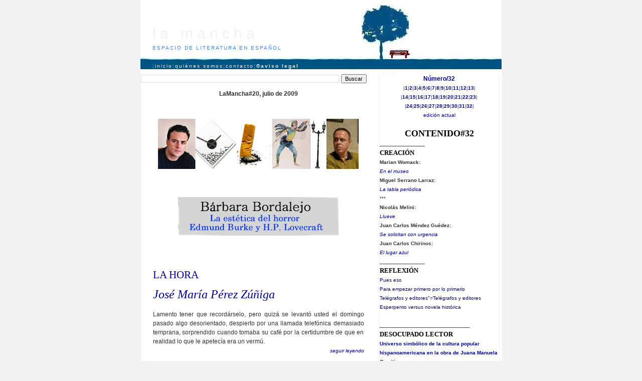

--- FILE ---
content_type: text/html; charset=UTF-8
request_url: https://delamanchaliteraria.blogspot.com/2009/07/la-hora-jose-maria-perez-zuniga-lamento.html
body_size: 14713
content:
<!DOCTYPE html>
<html xmlns='http://www.w3.org/1999/xhtml' xmlns:b='http://www.google.com/2005/gml/b' xmlns:data='http://www.google.com/2005/gml/data' xmlns:expr='http://www.google.com/2005/gml/expr'>
<head>
<link href='https://www.blogger.com/static/v1/widgets/2944754296-widget_css_bundle.css' rel='stylesheet' type='text/css'/>
<meta content='text/html; charset=UTF-8' http-equiv='Content-Type'/>
<meta content='blogger' name='generator'/>
<link href='https://delamanchaliteraria.blogspot.com/favicon.ico' rel='icon' type='image/x-icon'/>
<link href='http://delamanchaliteraria.blogspot.com/2009/07/la-hora-jose-maria-perez-zuniga-lamento.html' rel='canonical'/>
<link rel="alternate" type="application/atom+xml" title="la mancha - Atom" href="https://delamanchaliteraria.blogspot.com/feeds/posts/default" />
<link rel="alternate" type="application/rss+xml" title="la mancha - RSS" href="https://delamanchaliteraria.blogspot.com/feeds/posts/default?alt=rss" />
<link rel="service.post" type="application/atom+xml" title="la mancha - Atom" href="https://www.blogger.com/feeds/3024056867429916830/posts/default" />

<link rel="alternate" type="application/atom+xml" title="la mancha - Atom" href="https://delamanchaliteraria.blogspot.com/feeds/4095983252805073080/comments/default" />
<!--Can't find substitution for tag [blog.ieCssRetrofitLinks]-->
<link href='https://blogger.googleusercontent.com/img/b/R29vZ2xl/AVvXsEjTOiy17Qa6XQepn1-EM5wP7iRPy_7rqZw7quHMy9XJ20g8PR1tWVk9BQxdDb3H10C3PALhAOPqfDK5XP8LFVKZjc0QGUkaJYTojPO4THnDK4onkoYmvFOZGigqR45S2kM-OK05MA-29qk/s400/banda+para+portada.jpg' rel='image_src'/>
<meta content='http://delamanchaliteraria.blogspot.com/2009/07/la-hora-jose-maria-perez-zuniga-lamento.html' property='og:url'/>
<meta content='la mancha' property='og:title'/>
<meta content='LaMancha#20, julio de 2009 LA HORA  José María Pérez Zúñiga Lamento tener que recordárselo, pero quizá se levantó usted el domingo pasado al...' property='og:description'/>
<meta content='https://blogger.googleusercontent.com/img/b/R29vZ2xl/AVvXsEjTOiy17Qa6XQepn1-EM5wP7iRPy_7rqZw7quHMy9XJ20g8PR1tWVk9BQxdDb3H10C3PALhAOPqfDK5XP8LFVKZjc0QGUkaJYTojPO4THnDK4onkoYmvFOZGigqR45S2kM-OK05MA-29qk/w1200-h630-p-k-no-nu/banda+para+portada.jpg' property='og:image'/>
<title>la mancha</title>
<style id='page-skin-1' type='text/css'><!--
/*
/* **************************
Plantilla adaptada a Blogger por blogandweb
Diseño original por headsetoptions.
Encuentra esta y más plantillas en:
http://www.blogandweb.com
Recuerda que esta plantilla es gratuita y esta
bajo una licencia Creative Commons Atribution.
Puedes usarla para fines personales o comerciales
pero NO REMOVER LOS CREDITOS
Una bonita forma de agradecer es dando un link a blogandweb.
***************************** */
/* Definición de variables
====================
<Variable name="bgcolor" description="Color de fondo del blog"
type="color" default="#fff">
<Variable name="textocolor" description="Color general del texto"
type="color" default="#333333">
<Variable name="enlacecolor" description="Color de los enlaces (links)"
type="color" default="#000099">
<Variable name="colortituloblog" description="Color del título del blog"
type="color" default="#99CC00">
<Variable name="descripcioncolor" description="Color de la descripción del blog"
type="color" default="#ccc">
<Variable name="colortituloslateral" description="Color de los titulos en la barra lateral"
type="color" default="#999999">
<Variable name="colorenlaceencima" description="Color del link al pasar el mouse"
type="color" default="#9C0">
*/
#outer-wrapper {
}
#navbar-iframe {
height:0px;
visibility:hidden;
display:none
}
/*-- (Genrales) --*/
body {
margin: 0 auto;
background-color: #F2F2F2;
}
a:link { color: #000099; text-decoration: none }
a:visited { color: #1566A7; text-decoration: none }
a:hover { color: #8ec1e9; text-decoration: none }
a:active { color: #1566A7; text-decoration: none }
h1 {
font: 30px/22px Georgia, Verdana, arial, sans-serif;
margin: 0 0 0 24px;
padding-top: 56px;
letter-spacing: 8px;
color:#940f04;
}
h2 {
font-family:garamond,"Times New Roman",serif;
font-size:20px;
font-size-adjust:none;
font-style:normal;
font-variant:normal;
font-weight:normal;
letter-spacing:0px;
line-height:1;
padding-bottom:1px;
}
h3 {
display: block;
font: normal 9px/10px Georgia, "Times New Roman", serif;
color: #999;
letter-spacing: 3px;
margin: 8px 8px 4px 15px;
}
form {
margin-top: 20px;
}
input, textarea {
font: 11px 'Lucida Grande', Verdana, arial, sans-serif;
}
table, img { border: 0; }
* html blockquote{height: 1%;} /* ie hack */
* html li{height: 1%;} /* ie hack */
blockquote {
font: 15px/16px Georgia, "Times New Roman", serif;
display: block;
padding: 0 10px 6px 18px;
border-left: 6px solid #cccccc;
color: #4c4c4c;
margin: 0 18px 15px 36px;
}
/*-- (Cabecera) --*/
#header-wrapper {
display: block;
margin:0px auto 16px auto;
width: 720px;
height: 149px;
background-image:url(https://blogger.googleusercontent.com/img/b/R29vZ2xl/AVvXsEh7njjmVmqEjcTKQitlvoRlsBsxpRmfNnlQ_YNbCljSeI7pAdNfsWUXLWm9Rg0lKbo93qwsNSb3GOacSmcLGPIsrjqsxB31mdV_zFN9iJdMWnh0-NdjRrQW8cKXlsdD0Q13AYdmBwwVe9U/s1600/fondooriginal.jpg);
}
#header-wrapper h1 {
}
#header-wrapper p {
font: 10px/12px 'Lucida Grande', Verdana, arial, sans-serif;
color: #3D81EE;
letter-spacing: 2px;
margin: 0 0 0 24px;
width: 450px;
}
#header-wrapper a:link, #header-wrapper a:visited {
color: #f2f2f2;
}
#header-wrapper a:hover {
color: #999999;
letter-spacing: 0px;
width: 500px;
}
#content-wrapper {
margin:0 auto;
width: 720px;
background-color: #fff;
border-left: 1px solid #f2f2f2;
font: 12px/18px 'Lucida Grande', Verdana, arial, sans-serif;
margin-bottom:24px;
margin-top:-17px;
color: #333333;
}
#content-wrapper img {
padding: 5px;
border: 0px solid #ccc;
margin: 5px;
}
/*-- (Menú) --*/
/*-- (Principal) --*/
#main-wrapper {
float: left;
width: 450px;
}
#main-wrapper a {
}
#main-wrapper a:hover {
}
.post {
margin: 0 5px 15px 24px;
padding: 0;
}
.post ul {
margin: 0 28px 20px 30px;
}
.post ul li {
list-style: url(https://blogger.googleusercontent.com/img/b/R29vZ2xl/AVvXsEiP9Fh5Z5iW7H0qCi9J_t1BGXb2Qdjqjomoe-3YoN7vVvz7LgE16nkm_quTyxPTzrWOu8ihqS7P-GY2ykMzORPg2Wo50jnVCV_v4vmZp69GLIP23RQFkxJu_Wt0-g2Y-grnRnwXuthQmaUS/s1600/bullet.gif);
}
.post ol {
margin: 0 28px 20px 24px;
}
.post ol li {
list-style: none;
}
.post-title {
}
.post-body {
}
.date-header {
font: normal 9px/9px Georgia, "Times New Roman", serif;
color: #940f04;
letter-spacing: 4px;
margin:0pt 0 0 24px;
}
.post-footer {
border-top: 1px dotted #ccc;
margin: 18px 0px 8px 0px;
padding: 4px 0 0 0;
font-size: 9px;
line-height: 16px;
color: #999;
}
.post-author {
color: #666;
}
#blog-pager {
}
.blog-pager-older-link {
}
.blog-pager-newer-link {
}
/*-- (Lateral) --*/
#sidebar-wrapper {
width: 238px;
margin: 0 0 0 475px;
font: 10px/18px 'Lucida Grande', Verdana, arial, sans-serif;
border-left: 1px solid #f2f2f2;
border-right: 1px solid #f2f2f2;
}
#sidebar-wrapper img { border: 0; }
#sidebar-wrapper ul {
margin:0 0 8px 0;
padding-left:14px;
padding-right: 14px;
}
#sidebar-wrapper ul li {
list-style: none;
}
#sidebar-wrapper ul li a {
width: 100%;
}
#sidebar-wrapper h2 {
color:#940f04;
display:block;
font-family:Georgia,"Times New Roman",serif;
font-size:15px;
font-size-adjust:center;
font-stretch:normal;
font-style:normal;
font-variant:normal;
font-weight:bold;
letter-spacing:13px;
line-height:15px;
margin:0px 0px 0px 0px;
}
.widget-content {
}
#Feed1, #Feed2, #NewsBar1, #NewsBar2, #HTML1 , #HTML2, #HTML3, #Text1, #Text2, #LinkList1, #LinkList2, #TextList1, #TextList2, #BlogArchive1, #BlogArchive2, #Label1, #Label2, #Label3 {
background-color: #fff;
margin:0 0 18px 0;
}
/*-- (Pie de página) --*/
#footer-wrapper {
background-color:#FFFFFF;
margin:900px 0pt 18px;
}
#footer-wrapper .links {
margin:0pt 14px 8px;
}

--></style>
<link href="//plantillasblogyweb.googlepages.com/blogy-arbol.css" rel="stylesheet" type="text/css">
<link href='https://www.blogger.com/dyn-css/authorization.css?targetBlogID=3024056867429916830&amp;zx=c0b22d4f-c481-464f-b630-477abce5830a' media='none' onload='if(media!=&#39;all&#39;)media=&#39;all&#39;' rel='stylesheet'/><noscript><link href='https://www.blogger.com/dyn-css/authorization.css?targetBlogID=3024056867429916830&amp;zx=c0b22d4f-c481-464f-b630-477abce5830a' rel='stylesheet'/></noscript>
<meta name='google-adsense-platform-account' content='ca-host-pub-1556223355139109'/>
<meta name='google-adsense-platform-domain' content='blogspot.com'/>

</head>
<body oncontextmenu='return true;' onmousedown='return true;' onselectstart='return true;'>
<div class='navbar section' id='navbar'><div class='widget Navbar' data-version='1' id='Navbar1'><script type="text/javascript">
    function setAttributeOnload(object, attribute, val) {
      if(window.addEventListener) {
        window.addEventListener('load',
          function(){ object[attribute] = val; }, false);
      } else {
        window.attachEvent('onload', function(){ object[attribute] = val; });
      }
    }
  </script>
<div id="navbar-iframe-container"></div>
<script type="text/javascript" src="https://apis.google.com/js/platform.js"></script>
<script type="text/javascript">
      gapi.load("gapi.iframes:gapi.iframes.style.bubble", function() {
        if (gapi.iframes && gapi.iframes.getContext) {
          gapi.iframes.getContext().openChild({
              url: 'https://www.blogger.com/navbar/3024056867429916830?po\x3d4095983252805073080\x26origin\x3dhttps://delamanchaliteraria.blogspot.com',
              where: document.getElementById("navbar-iframe-container"),
              id: "navbar-iframe"
          });
        }
      });
    </script><script type="text/javascript">
(function() {
var script = document.createElement('script');
script.type = 'text/javascript';
script.src = '//pagead2.googlesyndication.com/pagead/js/google_top_exp.js';
var head = document.getElementsByTagName('head')[0];
if (head) {
head.appendChild(script);
}})();
</script>
</div></div>
<div id='outer-wrapper'><div id='wrap2'>
<!-- links para navegadores de texto -->
<span id='skiplinks' style='display:none;'>
<a href='#main'>ir a portada </a> |
      <a href='#sidebar'>Ir a lateral</a>
</span>
<!-- (Cabecera) -->
<div id='header-wrapper'>
<div class='header section' id='header'><div class='widget Header' data-version='1' id='Header1'>
<div id='header-inner'>
<div class='titlewrapper'>
<h1 class='title'>
<a href='https://delamanchaliteraria.blogspot.com/'>la mancha</a>
</h1>
</div>
<div class='descriptionwrapper'>
<p class='description'><span><br>ESPACIO DE LITERATURA EN ESPAÑOL<br><br><br>|<a href="http://delamanchaliteraria.blogspot.com/">inicio</a>|<a href="http://delamanchaliteraria.blogspot.com/2007/09/ernesto-prez-ziga-juan-carlos-chirinos.html">quiénes somos</a>|<a href="mailto:lamancha23082007@yahoo.es">contacto</a>|<a href="http://delamanchaliteraria.blogspot.com/2007/12/cuando-el-cuento-te-persigue-donde-vas.html"><b>&#169;aviso legal</b></a></span></p>
</div>
</div>
</div></div>
</div>
<!-- (Contenedor) -->
<div id='content-wrapper'>
<!-- (Principal) -->
<div id='main-wrapper'>
<div class='main section' id='main'><div class='widget BlogSearch' data-version='1' id='BlogSearch1'>
<div class='widget-content'>
<div id='BlogSearch1_form'>
<form action='https://delamanchaliteraria.blogspot.com/search' class='gsc-search-box' target='_top'>
<table cellpadding='0' cellspacing='0' class='gsc-search-box'>
<tbody>
<tr>
<td class='gsc-input'>
<input autocomplete='off' class='gsc-input' name='q' size='10' title='search' type='text' value=''/>
</td>
<td class='gsc-search-button'>
<input class='gsc-search-button' title='search' type='submit' value='Buscar'/>
</td>
</tr>
</tbody>
</table>
</form>
</div>
</div>
<div class='clear'></div>
</div><div class='widget Blog' data-version='1' id='Blog1'>
<div class='blog-posts'>
<!--Can't find substitution for tag [adStart]-->
<div class='post uncustomized-post-template'>
<a name='4095983252805073080'></a>
<div class='post-header-line-1'></div>
<div class='post-body'>
<p><span style="font-family:verdana;font-size:95%;"><span style="color:#000099;"><div align="center"><strong>LaMancha#20, julio de 2009</strong></div></span></span><br /><br /><img alt="" border="0" id="BLOGGER_PHOTO_ID_5354598097189934482" src="https://blogger.googleusercontent.com/img/b/R29vZ2xl/AVvXsEjTOiy17Qa6XQepn1-EM5wP7iRPy_7rqZw7quHMy9XJ20g8PR1tWVk9BQxdDb3H10C3PALhAOPqfDK5XP8LFVKZjc0QGUkaJYTojPO4THnDK4onkoYmvFOZGigqR45S2kM-OK05MA-29qk/s400/banda+para+portada.jpg" style="display:block; margin:0px auto 10px; text-align:center;cursor:pointer; cursor:none;width: 400px; height: 100px;" /><br /><br /><a href="http://delamanchaliteraria.blogspot.com/2009/07/la-estetica-del-horror-edmund-burke-el.html"><img alt="" border="0" id="BLOGGER_PHOTO_ID_5358595502439447842" src="https://blogger.googleusercontent.com/img/b/R29vZ2xl/AVvXsEj8sDCOv1U02aazk4V8Q5HGNujwZ7nyezq_7TZufbRnrFNCFoGRxMbkhO7PIsChTP8u_RGMvnRsbC6KVds5DhsTu2wc8WbROklqM-S_z5ZOul-wbqaBeznAmGn1wAFaivXk1HB6X7GY_xY/s320/banda+para+articulo+critico+de+barbara.jpg" style="display:block; margin:0px auto 10px; text-align:center;cursor:pointer; cursor:hand;width: 320px; height: 77px;" /></a><br /><br /><div align="left"><br><span style="font-family:garamond;font-size:175%;"><span style="color:#000099;"><a href="http://delamanchaliteraria.blogspot.com/2009/07/la-hora.html?zx=145a84ff6977d4d7">LA HORA</a> </span></div></span><br /><div align="justify"><span style="font-family:garamond;"><span style="color:#990000;"><span style="font-size:200%;"><em><span style="font-family:garamond;color:#990000;"><a href="http://delamanchaliteraria.blogspot.com/2009/07/doctor-en-derecho-por-la-universidad-de.html">José María Pérez Zúñiga</a></span></em><br /></span></span></span><br />Lamento tener que recordárselo, pero quizá se levantó usted el domingo pasado algo desorientado, despierto por una llamada telefónica demasiado temprana, sorprendido cuando tomaba su café por la certidumbre de que en realidad lo que le apetecía era un vermú.<br /></div><div align="right"><a href="http://delamanchaliteraria.blogspot.com/2009/07/la-hora.html?zx=145a84ff6977d4d7"><em><span style="font-size:85%;">seguir leyendo</span></em></a> </div><div align="justify"><br /><br /><br /><span style="font-family:garamond;font-size:180%;"><span style="color:#000099;"><a href="http://delamanchaliteraria.blogspot.com/2009/07/textos-breves.html">TEXTOS BREVES</a></span><br /></span><br /><span style="font-family:garamond;"><span style="color:#ff9900;"><em><span style="font-family:garamond;font-size:200%;color:#990000;"><a href="http://delamanchaliteraria.blogspot.com/2009/07/ezequiel-perez-plascencia-santa-cruz-de.html">Ezequiel Pérez Plasencia</a></span></em><br /></span></span><br /><em>Profilaxis</em><br />Incansable en nadar contracorriente, una y otra vez se esforzaba en recuperar el sentido y significado primigenio de viejas palabras que habían sido prostituidas: libertad, justicia, amor, dignidad, arte, placer. Ya se sabe que la estirpe de los gladiadores no se ha extinguido<br /></div><div align="right"><em></em><a href="http://delamanchaliteraria.blogspot.com/2009/07/textos-breves.html"><em><span style="font-size:85%;">seguir leyendo</span></em> </a></div><br /><br /><br /><span style="font-family:garamond;font-size:180%;"><span style="color:#000099;"><a href="http://delamanchaliteraria.blogspot.com/2009/07/imita-los-grandes-le-dijeron.html">IMITA A LOS GRANDES, LE DIJERON</a></span><br /></span><br /><span style="font-family:garamond;"><span style="color:#ff9900;"><em><span style="font-family:garamond;font-size:200%;color:#990000;">Juan Carlos Chirinos</span></em><br /></span></span><br /><div align="justify">Fuma para poder escribir unas memorias como Zeno, dentro de muchos años, cuando sea mayor y más deprimente</div><br /><p></p><div align="right"><a href="http://delamanchaliteraria.blogspot.com/2009/07/imita-los-grandes-le-dijeron.html"><em><span style="font-size:85%;">seguir leyendo</span></em> </a></div><br /><br /><br /><span style="font-family:garamond;font-size:180%;"><span style="color:#000099;"><a href="http://delamanchaliteraria.blogspot.com/2009/07/las-razones-del-traidor.html">LAS RAZONES DEL TRAIDOR</a></span><br /></span><br /><span style="font-family:garamond;"><span style="color:#ff9900;"><em><span style="font-family:garamond;font-size:200%;color:#990000;">Ernesto Pérez Zúñiga</span></em><br /></span></span><br /><div align="justify">Claro que le conozco y prometo contarles todo desde el principio. Ésa es la manera que a ustedes les gusta. Con detalles. No sé si se han fijado en los amaneceres de aquí. Fijarse en las cosas es compatible hasta con un trabajo como el suyo. Es un espectáculo que dura menos de media hora.</div><br /><p></p><div align="right"><a href="http://delamanchaliteraria.blogspot.com/2009/07/las-razones-del-traidor.html"><em><span style="font-size:85%;">seguir leyendo</span></em> </a></div><br /><br /><br /><span style="font-family:garamond;font-size:180%;"><span style="color:#000099;"><a href="http://delamanchaliteraria.blogspot.com/2009/07/wui-wui.html">WUI WUI</a></span></span><br /><span style="font-family:garamond;"><span style="color:#ff9900;"><em><br /><span style="font-family:garamond;font-size:200%;color:#990000;">Juan Carlos Méndez Guédez</span></em><br /></span></span><br /><div align="justify">El pájaro wui wui es inmortal. También es un ave olvidadiza, pero no se conoce ningún caso en que alguno de ellos haya sufrido enfermedad, vejez, deterioro.<br /></div><br /><p></p><div align="right"><a href="http://delamanchaliteraria.blogspot.com/2009/07/wui-wui.html"><em><span style="font-size:85%;">seguir leyendo</span></em> </a></div><br /><br /><span style="font-family:garamond;font-size:180%;"><span style="color:#000099;"><a href="http://delamanchaliteraria.blogspot.com/2009/07/la-niebla-iluminada-que-envuelve-una.html">LA NIEBLA ILUMINADA QUE ENVUELVE UNA FAROLA</a></span><br /></span><br /><span style="font-family:garamond;"><span style="color:#ff9900;"><em><span style="font-family:garamond;font-size:200%;color:#990000;">Nicolás Melini</span></em><br /></span></span><br /><div align="justify">Cuando acaricio tu espalda me detengo en ellos. Pienso que una espalda sin granitos es una espalda sin atributos. Sosa. Juego a bordearlos con la yema de dos dedos hasta agobiarlos de tan sobajados, y, asediados por fin, se me derraman, saltan o incrustan entre las uñas, al tiempo que el pellizco te obliga a emitir un grito de inconformidad y desaprobación. <br />Luego duermes, yo leo, o viceversa.</div><br /><p></p><div align="right"><a href="http://delamanchaliteraria.blogspot.com/2009/07/la-niebla-iluminada-que-envuelve-una.html"><em><span style="font-size:85%;">seguir leyendo</span></em> </a></div><br /><br /><br /><strong>_______________</strong><br/><br /><br /><a href="http://delamanchaliteraria.blogspot.com/2009/07/cuentonario6-sobar-con-los-punos.html">Cuentonario/6,</a> por Juan Carlos Chirinos<br /><br /><a href="http://delamanchaliteraria.blogspot.com/2009/07/casa-en-onetti.html">Casa en Onetti,</a> por Ernesto Pérez Zúñiga<br /><br /><a href="http://delamanchaliteraria.blogspot.com/2009/07/estoy-aqui.html">&#161;Estoy aquí!,</a> por Nicolás Melini</p>
<div style='clear: both;'></div>
</div>
<div class='post-footer'>
<div><script type='text/javascript'> var addthis_language = "es"; </script><script type='text/javascript'>var addthis_pub="bandini2009";</script><script type='text/javascript'>var addthis_hover_delay = 50;</script><a id='https://delamanchaliteraria.blogspot.com/2009/07/la-hora-jose-maria-perez-zuniga-lamento.html' name='' onclick='return addthis_sendto()' onmouseout='addthis_close()' onmouseover='return addthis_open(this, "", this.id, this.name);'><img alt="compartir" height="16" src="https://lh3.googleusercontent.com/blogger_img_proxy/AEn0k_snN3o-VRDaal8ebNcc57hzhvj_VerySqsKGAbtBAblswH1Pe5dlQjQOdEVZjOMhEH5EjWd2rXbMkb1AHYKPGw2vZDGbbOHzYRjCxHgZGDbd0lwlg=s0-d" style="border:0" width="125"></a><script src="//s7.addthis.com/js/200/addthis_widget.js" type="text/javascript"></script></div>
<script charset="utf-8" src="//feeds.feedburner.com/~s/feedburner/GUcG?i=https://delamanchaliteraria.blogspot.com/2009/07/la-hora-jose-maria-perez-zuniga-lamento.html" type="text/javascript"></script>
<p class='post-footer-line post-footer-line-1'>
<span class='post-author'>
</span>
<span class='post-timestamp'>
</span>
<span class='post-comment-link'>
</span>
<span class='post-backlinks post-comment-link'>
</span>
<span class='post-icons'>
<span class='item-action'>
<a href='https://www.blogger.com/email-post/3024056867429916830/4095983252805073080' title='Enviar entrada por correo electrónico'>
<span class='email-post-icon'>&#160;</span>
</a>
</span>
</span>
</p>
<p class='post-footer-line post-footer-line-2'>
<span class='post-labels'>
</span>
</p>
<p class='post-footer-line post-footer-line-3'></p>
</div>
</div>
<div class='comments' id='comments'>
<a name='comments'></a>
</div>
<!--Can't find substitution for tag [adEnd]-->
</div>
<div class='post-feeds'>
</div>
</div></div>
<!-- (Pie de página) -->
<div id='footer-wrapper'>
<DIV style='text-align: center; padding: 4px'></DIV>diseñó<a href='http://delamanchaliteraria.blogspot.com/'>lamancha</a>sobre<a href='http://www.headsetoptions.org/'>headsetoptions</a>en<a href='http://blogandweb.com/'>blogweb</a></div>
</div>
<!-- (Lateral) -->
<div id='sidebar-wrapper'>
<div class='sidebar section' id='sidebar'><div class='widget HTML' data-version='1' id='HTML2'>
<div class='widget-content'>
<div align="center"><a href="http://delamanchaliteraria.blogspot.com/"><strong><span style="font-size:120%;">Número/32</span></strong></a><br />
|<strong><a href="http://delamanchaliteraria01.blogspot.com/">1</a></strong>|<a href="http://delamanchaliteraria02.blogspot.com/"><strong>2</strong></a>|<a href="http://delamanchaliteraria03.blogspot.com/"><strong>3</strong></a>|<a href="http://delamanchaliteraria04.blogspot.com/"><strong>4</strong></a>|<a href="http://delamanchaliteraria05.blogspot.com/"><strong>5</strong></a>|<strong><a href="http://delamanchaliteraria06.blogspot.com/">6</a></strong>|<strong><a href="http://delamanchaliteraria07.blogspot.com/">7</a></strong>|<a href="http://delamanchaliteraria08.blogspot.com/"><strong>8</strong></a>|<a href="http://delamanchaliteraria09.blogspot.com/"><strong>9</strong></a>|<a href="http://delamanchaliteraria010.blogspot.com/"><strong>10</strong></a>|<a href="http://delamanchaliteraria011.blogspot.com/"><strong>11</strong></a>|<a href="http://delamanchaliteraria012.blogspot.com/"><strong>12</strong></a>|<a href="http://delamanchaliteraria013.blogspot.com/"><strong>13</strong></a>|<br />|<a href="http://delamanchaliteraria014.blogspot.com/"><strong>14</strong></a>|<a href="http://delamanchaliteraria015.blogspot.com/"><strong>15</strong></a>|<a href="http://delamanchaliteraria016.blogspot.com/"><strong>16</strong></a>|<strong><a href="http://delamanchaliteraria.blogspot.com/2009/03/twaineando-eduardo-halfon-llegue-durham.html">17</a></strong>|<strong><a href="http://delamanchaliteraria.blogspot.com/2009/05/julia-en-saint-nazaire-maria-fasce.html">18</a></strong>|<strong><a href="http://delamanchaliteraria.blogspot.com/2009/05/carnehasta-ayernavidad-jose-luis-torres.html">19</a></strong>|<strong><a href="http://delamanchaliteraria.blogspot.com/2009/07/la-hora-jose-maria-perez-zuniga-lamento.html">20</a></strong>|<strong><a href="http://delamanchaliteraria.blogspot.com/2009/08/la-viuda-y-el-forense-giovanna-rivero.html">21</a></strong>|<strong><a href="http://delamanchaliteraria.blogspot.com/2009/08/el-hombre-de-las-flores-rubi-guerra-la.html">22</a></strong>|<strong><a href="http://delamanchaliteraria.blogspot.com/2009/09/la-biblia-blanca-david-hernandez-de-la.html">23</a></strong>|<br />|<strong><a href="http://delamanchaliteraria.blogspot.com/2009/11/el-espiritu-del-norte-juan-carlos.html">24</a></strong>|<strong><a href="http://delamanchaliteraria.blogspot.com/2009/11/lineas-verdes-jramallo-ya-sabia-que-era.html">25</a></strong>|<strong><a href="http://delamanchaliteraria.blogspot.com/2009/12/el-albanil-cosmico-carlos-salem-no-me.html">26</a></strong>|<strong><a href="http://delamanchaliteraria.blogspot.com/2010/02/el-combate-ednodio-quintero-el-sol-se.html">27</a></strong>|<strong><a href="http://delamanchaliteraria.blogspot.com/2010/02/la-despejada-transparencia-ignacio-del.html">28</a></strong>|<strong><a href="http://delamanchaliteraria.blogspot.com/2010/03/la-chica-del-uhf-patricia-esteban-erles.html">29</a></strong>|<strong><a href="http://delamanchaliteraria.blogspot.com/2010/05/nemequittepas-cristina-peri-rossi-no.html">30</a></strong>|<strong><a href="http://delamanchaliteraria.blogspot.com/2010/07/ciclista-jon-bilbao-pendiente-arriba.html">31</a></strong>|<strong><a href="http://delamanchaliteraria.blogspot.com/2010/09/en-el-museo-marian-womack-no-conocia_15.html">32</a></strong>|<br /><a href="http://delamanchaliteraria.blogspot.com/">edición actual</a><br /></div>
<br /><span style="font-family:garamond;font-size:180%;color:#000000;"><strong><div align="center">CONTENIDO#32</div></strong></span>
_______________<br />
<span style="font-family:garamond;font-size:125%;color:#000000;"><strong>CREACIÓN</strong></span><br />
<strong>Marian Womack:<div align="center"></div></strong><a href="http://delamanchaliteraria.blogspot.com/2010/09/en-el-museo.html" rel="nofollow"><em>En el museo</em></a><br />
<strong>Miguel Serrano Larraz:</strong><br /><a href="http://delamanchaliteraria.blogspot.com/2010/09/la-tabla-periodica.html" rel="nofollow"><em>La tabla periódica</em><br /></a>***<br /><strong>Nicolás Melini:</strong><br /><a href="http://delamanchaliteraria.blogspot.com/2010/09/llueve.html" rel="nofollow"><em>Llueve</em><br /></a><strong>Juan Carlos Méndez Guédez:</strong><br /><a href="http://delamanchaliteraria.blogspot.com/2010/09/se-solicitan-con-urgencia.html" rel="nofollow"><em>Se solicitan con urgencia</em></a><br />
<strong>Juan Carlos Chirinos:</strong><br /><a href="http://delamanchaliteraria.blogspot.com/2010/09/el-lugar-azul.html" rel="nofollow"><em>El lugar azul</em></a><br />
_______________<br />
<span style="font-family:garamond;font-size:125%;color:#000000;"><strong>REFLEXIÓN</strong></span><br />
<a href="http://delamanchaliteraria.blogspot.com/2010/09/pues-eso.html">Pues eso</a><br />
<a href="http://delamanchaliteraria.blogspot.com/2010/09/para-empezar-primero-por-lo-primario.html">Para empezar primero por lo primario</a><br />
<a href="http://delamanchaliteraria.blogspot.com/2010/09/telegrafos-y-editores.html">Telégrafos y editores">Telégrafos y editores</a><br />
<a href="http://delamanchaliteraria.blogspot.com/2010/09/esperpento-versus-novela-historica.html" 21720b1b817bfd03>Esperpento versus novela histórica</a><br />
<br />______________________________<br />
<span style="font-family:garamond;font-size:125%;color:#000000;"><strong>DESOCUPADO LECTOR</strong></span><br /><a href="http://delamanchaliteraria.blogspot.com/2010/09/universo-simbolico-de-la-cultura.html"><strong>Universo simbólico de la cultura popular hispanoamericana en la obra de Juana Manuela Gorriti,</strong></a><br />por <a href="http://delamanchaliteraria.blogspot.com/2010/09/lola-lopez-martin-berja-espana-1975-es.html" rel="nofollow"><strong>Lola López Martín</strong></a><br /><a href="http://delamanchaliteraria.blogspot.com/2010/03/la-experiencia-del-tiempo-en-himnos.html"><strong>La experiencia del tiempo en <em>Himnos tardíos,</em></strong></a><br />por <a href="http://delamanchaliteraria.blogspot.com/2010/03/idoli-castro-saint-etienne-francia-1975.html" rel="nofollow"><strong>Idoli Castro</strong></a><br /><strong><a href="http://delamanchaliteraria.blogspot.com/2010/02/incorporar-las-esteticas-desgastadas-en.html">Un acercamiento a las novelas de Manuel Puig</a>,</strong><br />por <a href="http://delamanchaliteraria.blogspot.com/2010/02/carmen-victoria-vivas-lacour-caracas.html" rel="nofollow"><strong>Carmen Victoria Vivas Lacour</strong></a><br /><a href="http://delamanchaliteraria.blogspot.com/search/label/desocupado%20lector" rel="nofollow"><span style="color:#990000;"><strong>artículos anteriores</strong></span></a><br />
_______________<br />
<span style="font-family:garamond;font-size:125%;color:#cc0000;"><strong>&#161;NOVEDAD!</strong></span><br />
<a href="http://www.krkediciones.com/fichaLibro.php?l=748"><img style="WIDTH: 110px; HEIGHT: 161px" width="110" src="https://lh3.googleusercontent.com/blogger_img_proxy/AEn0k_vbOGTYXrLKTTzF2_vh-dPF_vLd2u4Fckc-RX4nC9JnwwAkE1cYSdJphIyXklKSO0MDatOrclQ7FnsbgRdqfVnx6Ci-hMpLIHqF8U8eea9QgLvUNdGlgocrDD335oAM=s0-d" height="161"></a><br /><a href="http://www.krkediciones.com/fichaLibro.php?l=748" rel="nofollow"><em>Pulsión del amigo</em></a>, de <a href="http://www.krkediciones.com/autores.php?a=625" rel="nofollow">Nicolás Melini</a><br />
_______________<br />
<span style="font-family:garamond;font-size:125%;color:#000000;"><strong>SOBRE LIBROS</strong></span><br /><a href="http://delamanchaliteraria.blogspot.com/2010/09/no-es-un-libro-para-el-verano.html"><img style="WIDTH: 110px; HEIGHT: 161px" width="110" src="https://blogger.googleusercontent.com/img/b/R29vZ2xl/AVvXsEhNp3I7X7v21W5dOgdGwwsMNjeRx2ZAhzDDLoL6lYNCCZtgoIazT-ReqeleugtzoaenBmxxQLET6sf1xwNNBGyEX0c4dlLjZuMd3EVeDP5coO5_dHzqIIyYLBs2ZWIZCCEqOZi6PLRYK58/s200/ellroy.jpg" height="161" /></a><br />
<a href="http://delamanchaliteraria.blogspot.com/2010/09/no-es-un-libro-para-el-verano.html" rel="nofollow"><em>No es un libro para el verano</em></a><br />
<a href="http://delamanchaliteraria.blogspot.com/2010/09/ekuoreo-el-mito-recobrado.html"><img style="WIDTH: 110px; HEIGHT: 161px" width="110" src="https://blogger.googleusercontent.com/img/b/R29vZ2xl/AVvXsEgpoCqEGZYUgq4yrNzTPD2BV7C_cfm1zr9HwXrvfLLgEfpXYCge8g9sueB4Ld3Eo1O-TsA-nIQj19f1wir7o9drEGZp6hv2OO6PjqRa9gp1M2dbVxb7DihT211Q0MRyCuCRUhm-0Xs747Q/s200/ekureo.jpg" height="161" /></a><br />
<a href="http://delamanchaliteraria.blogspot.com/2010/09/ekuoreo-el-mito-recobrado.html" rel="nofollow"><em>Ekuóreo: El mito recobrado</em></a><br /><a href="http://delamanchaliteraria.blogspot.com/2010/02/otra-vez-nothomb.html"><img style="WIDTH: 110px; HEIGHT: 161px" width="110" src="https://lh3.googleusercontent.com/blogger_img_proxy/AEn0k_tyiisJP-tAj_P8YHotkA_-PZxZ7HFG3I8x8YVkItVJ2HClXsSIKv7dywuB1navEVf8RCxTlZDbhYAYmDbHyaglz31iwtmQZPq19ALEg7oEFhLb=s0-d" height="161"></a><br />
<a href="http://delamanchaliteraria.blogspot.com/2010/02/otra-vez-nothomb.html" rel="nofollow"><em>Otra vez no,thomb</em></a><br /><a href="http://delamanchaliteraria.blogspot.com/2010/02/llebo-degar-al-mulli-de-ranchigan.html"><img style="WIDTH: 110px; HEIGHT: 161px" width="110" src="https://lh3.googleusercontent.com/blogger_img_proxy/AEn0k_tGQvW80cJUyQPIza-8FNOcz5rnTNimRCiygBSya_3eusQzo_8Go6GyuVAymNEYDJJ4hh1oTepEBSikBwYeX09bHe1rhRhr0KljP_Eu2PWdizC37F3vv3gAhSRwfcN4hX2LFo0dP3M=s0-d" height="161"></a><br />
<a href="http://delamanchaliteraria.blogspot.com/2010/02/llebo-degar-al-mulli-de-ranchigan.html" rel="nofollow"><em>Llebo degar al mulli de Ránchigan</em></a><br />
<a href="http://delamanchaliteraria.blogspot.com/search/label/rese%C3%B1as" rel="nofollow"><span style="color:#990000;"><strong>reseñas anteriores</strong></span></a><br />
______________________________<br /><br />

<span style="font-family:garamond;font-size:150%;color:#000000;"><strong>ENLACES</strong></span><br />
<strong>Escritores</strong><br /><a href="http://www.andresneuman.com/">Andrés Neuman</a><br /><a href="http://www.aneliorodriguezconcepcion.com/">Anelio Rodríguez Concepción</a><br />
<a href="http://antoncastro.blogia.com/">Antón Castro</a><br /><a href="http://canaldepoesiadeat.blogspot.com/">Antonio Tello</a><br /><a href="http://blancariestra.blogspot.es">Blanca Riestra</a><br /><a href="http://www.eldigoras.com/eda/v01/cvitale.htm">Carlos Vitale</a><br /><a href="http://www.cristinaperirossi.es">Cristina Peri Rossi</a><br /><a href="http://davidhdelafuente.blogspot.com/">David Hernández de la Fuente</a><br /><a href="http://domenicochiappe.com/">Doménico Chiappe</a><br />
<a href="http://www.sololiteratura.com/edm/edmprincipal.htm">Edmundo Paz Soldán</a><br /><a href="http://etiquetanegra.com.pe/blog/elocuencias/">Eduardo Halfon</a><br /><a href="http://www.fronterad.es/?q=blog/28"><em>El dueño pálido de la tabaquería</em>, bitácora de Ernesto Pérez Zúñiga</a><br /><a href="http://elsalopez.wordpress.com/">Elsa López</a><br /><a href="http://www.enriquevilamatas.com/">Enrique Vila-Matas</a><br /><a href="http://www.clubcultura.com/clubliteratura/clubescritores/espidoweb/">Espido Freire</a><br /><a href="http://www.fedosysantaella.blogspot.com/">Fedosy Santaella</a><br /><a href="http://es.wikipedia.org/wiki/F%C3%A9lix_Romeo/">Félix Romeo</a><br />
<a href="http://www.fernandoiwasaki.com/">Fernando Iwasaki</a><br /><a href="http://nalocos.blogspot.com/">Fernando Valls</a><br /><a href="http://es.wikipedia.org/wiki/Hip%C3%B3lito_G._Navarro">Hipólito G. Navarro<br /></a><a href="http://www.ignaciodelvalle.es/">Ignacio del Valle</a><br />
<a href="http://israelcenteno.blogspot.com/">Israel Centeno</a><br /><a href="http://jonbilbao.wordpress.com/">Jon Bilbao</a><br /><a href="http://www.jorgeeduardobenavides.com/">Jorge Eduardo Benavides<br /></a>
<a href="http://www.josemariaperezzuñiga.es">José María Pérez Zúñiga<br /></a><a href="http://www.clubcultura.com/clubliteratura/clubescritores/marse/">Juan Marsé</a><br /><a href="http://carmenpombero.blogspot.com/">Laudine, su blog</a><br /><a href="http://milorillas.blogspot.com/">Lena Yau<br /></a><a href="http://www.elconceptodeficcion.blogspot.com/">Marcelo Luján</a><br /><a href="http://mercedescebrian.wordpress.com/">Mercedes Cebrián</a><br /><a href="http://www.pablomartincarbajal.com/index.php">Pablo Martín Carbajal</a><br /><a href="http://senderosretorcidos.blogspot.com/">Pedro Crenes</a><br /><a href="http://www.pilaradon.com/">Pilar Adón</a><br /><a href="http://www.rzayas.com/">Rafael Muñoz Zayas</a><br /><a href="http://robertoecheto.blogspot.com">Roberto Echeto</a><br /><a href="http://www.sabasmartin.es/">Sabas Martín</a><br /><a href="http://vascoszinetar.blogspot.com/">Vasco Szinetar</a><br /><a href="http://www.vicenteluismora.com/">Vicente Luis Mora</a><br />
<br /><strong>Webs literarias</strong><br />
<a href="http://www.arteduna.com/" rel="nofollow">Arteduna,<br />escuela de creación literaria</a><br /><a href="http://www.conoceralautor.com/0/0_1.asp" rel="nofollow">Conocer al autor</a><br /><a href="http://www.elboomeran.com/">El Boomeran(g)<br /></a>
<a href="http://www.elmeollo.net/">El Meollo<br /></a>
<a href="http://www.hermanoschang.blogspot.com/">Hermanos Chang<br /></a><a href="http://hispanicnewyorkproject.blogspot.com/">Hispanic New York Project<br /></a><a href="http://www.ficcionbreve.org">Ficción Breve</a><br /><a href="http://www.comunidadinconfesable.com">La comunidad inconfesable</a><br /><a href="http://www.letrascanarias.org/">Letras Canarias</a><br />
<a href="http://relectura.org">Relectura</a><br /><a href="http://trazos.blogspot.es/">Trazos</a><br /><a href="http://wordswithoutborders.org/">Words without borders</a><br /><br /><strong>Editoriales</strong><br />
<a href="http://www.alfaguara.santillana.es/index.php">Alfaguara<br /></a>
<a href="http://www.algaida.es">Algaida<br /></a><a href="http://www.alianzaeditorial.es">Alianza<br /></a>
<a href="http://www.anagrama-ed.es/">Anagrama<br /></a>
<a href="http://www.bailedelsol.org/">Baile del Sol<br /></a><a href="http://www.bartlebyeditores.es">Bartleby Editores<br /></a><a href="http://www.bibliotecayacucho.gob.ve/fba/">Biblioteca Ayacucho<br /></a><a href="http://www.candaya.com/index.htm">Candaya<br /></a>
<a href="http://www.edicionesb.com/">EdicionesB<br /></a><a href="http://www.edicionesescalera.com/">Ediciones Escalera</a><br /><a href="http://www.espasa.es">Espasa<br /></a>
<a href="http://www.fondodeculturaeconomica.com/">Fondo de Cultura Económica<br /></a>
<a href="http://www.hiperion.com/">Hiperión<br /></a>
<a href="http://www.edicionesidea.com/">Idea<br /></a>
<a href="http://www.kailas.es">Kailas</a><br />
<a href="http://www.krkediciones.com">KRK</a><br />
<a href="http://www.edicioneslapalma.com">La Palma<br /></a>
<a href="http://www.lenguadetrapo.com/">Lengua de Trapo<br /></a><a href="http://www.magentaediciones.com/">Magenta<br /></a>
<a href="http://www.monteavila.gob.ve/">Monte Ávila Editores<br /></a>
<a href="http://www.norma.com">Norma<br /></a>
<a href="http://www.oberoneds.com">Oberon<br /></a>
<a href=" http://www.ppespuma.com/">Páginas de Espuma</a><br />
<a href=" http://www.editorialperiferica.com/">Periférica</a><br />
<a href="http://www.editorial.planeta.es/00/00.asp">Planeta</a><br />
<a href="http://www.editorialrenacimiento.com/">Renacimiento</a><br />
<a href="http://www.seix-barral.es/portada.asp">Seix Barral</a><br />
<a href=" http://www.edsudamericana.com.ar/">Sudamericana</a><br />
<a href="http://www.sumadeletras.com/index.php">Suma de Letras<br /></a>
<a href="http://www.visor-libros.com">Visor<br /></a>
<br /><strong>Agencias literarias</strong><br />
<a href="http://www.dospassos.es/agencia-literaria/">Dos Passos</a><br />
<a href="mailto:agencialiteraria@silviabastos.com">Silvia Bastos.com</a><br />
<br />
<strong>contadores y<br />directorios</strong><br />
<!-- Begin Motigo Webstats counter code -->
<a id="mws4441713" href="http://webstats.motigo.com/">
<img border="0" width="18" alt="Free counter and web stats" src="https://lh3.googleusercontent.com/blogger_img_proxy/AEn0k_tgru8BYgxHkfKAt_3_5hO6WWGn0fYsKiQbbnKDXYcg1-M2_ASUlz_hELKx2eZ6sicSTnPiEoYoPodqVvwp9dCFIty6AAl0eioKeVt-EfTdLEGeD4WCuUE_ppOMY8rP02LlMIgung=s0-d" height="18"></a>
<script src="//m1.webstats.motigo.com/c.js?id=4441713" type="text/javascript"></script>
<!-- End Motigo Webstats counter code -->
<!--NetworkedBlogs Start--><style type="text/css"><!--.networkedblogs_widget a {text-decoration:none;color:#3B5998;font-weight:normal;}.networkedblogs_widget .networkedblogs_footer a {text-decoration:none;color:#FFFFFF;font-weight:normal;}--></style><div id="networkedblogs_container" style="height:180px;padding-top:20px;"><div id="networkedblogs_above"></div><div id="networkedblogs_widget" style="width:120px;margin:0px auto;padding:0px 0px 3px 0px;font-family:'lucida grande',tahoma,Verdana,Arial,Sans-Serif;font-size:11px;font-weight:normal;text-decoration:none;background:#3B5998 none repeat scroll 0% 0%;border:none;line-height:13px;"><div id="networkedblogs_header" style="padding:1px 1px 2px 3px;text-align:left;"><a style="text-decoration:none;color:#FFFFFF;font-weight:normal;font-size:11px;background-repeat:no-repeat;" href="http://www.facebook.com/apps/application.php?id=9953271133">red de blogs</a></div><div id="networkedblogs_body" style="background-color:#FFFFFF;color:#444444;padding:4px;border-left:1px solid #D8DFEA;border-right:1px solid #D8DFEA;text-align:left;"><table cellpadding="0" cellspacing="0"><tr><td><span style="color:#777777;">Blog:</span></td></tr><tr><td><a style="text-decoration:none;color:#3B5998;" target="_blank" href="http://www.networkedblogs.com/blog/la_mancha">La Mancha</a></td></tr><tr><td><div style="padding:0px;padding-top:5px;color:#777777;">Tópicos:</div></td></tr><tr><td><a style="text-decoration:none;color:#3B5998;" target="_blank" href="http://www.networkedblogs.com/topic/literatura">literatura</a>, <a style="text-decoration:none;color:#3B5998;" target="_blank" href="http://www.networkedblogs.com/topic/narrativa">narrativa</a>, <a style="text-decoration:none;color:#3B5998;" target="_blank" href="http://www.networkedblogs.com/topic/relato">relato</a></td></tr><tr><td><div id="networkedblogs_badges">&nbsp;</div></td></tr><tr><td><div style="padding:0px;text-align:center;"><a style="text-decoration:none;color:#666666;font-weight:normal;font-size:10px;" target="_blank" href="http://www.networkedblogs.com/blog/la_mancha?ahash=b1a6b5315e18e67e6894c539dc5c8184">únete a esta revista</a></div></td></tr></table></div></div><div id="networkedblogs_below" class="networkedblogs_below"></div></div><script type="text/javascript"><!--
if(typeof(networkedblogs)=="undefined"){networkedblogs = {};networkedblogs.blogId=53899;networkedblogs.shortName="la_mancha";}
--></script><script src="//widget.networkedblogs.com/getwidget?bid=53899" type="text/javascript"></script><!--NetworkedBlogs End--><br />
<a href="http://ibsn.org/"><img src="https://lh3.googleusercontent.com/blogger_img_proxy/AEn0k_t7qNE0QqauVTZGl6pchQPrWe8ANyqouBnxVj_uamk5RF4_omHjsTMiNEYP4V-jG3vCQOd7yA8hsZRUWKzYy2_lHJ3TdlrtgMuzQCvM=s0-d" alt="IBSN: Internet Blog Serial Number 4-21-314381-0"></a><br/>
</div>
<div class='clear'></div>
</div><div class='widget Followers' data-version='1' id='Followers1'>
<h2 class='title'>Lectores</h2>
<div class='widget-content'>
<div id='Followers1-wrapper'>
<div style='margin-right:2px;'>
<div><script type="text/javascript" src="https://apis.google.com/js/platform.js"></script>
<div id="followers-iframe-container"></div>
<script type="text/javascript">
    window.followersIframe = null;
    function followersIframeOpen(url) {
      gapi.load("gapi.iframes", function() {
        if (gapi.iframes && gapi.iframes.getContext) {
          window.followersIframe = gapi.iframes.getContext().openChild({
            url: url,
            where: document.getElementById("followers-iframe-container"),
            messageHandlersFilter: gapi.iframes.CROSS_ORIGIN_IFRAMES_FILTER,
            messageHandlers: {
              '_ready': function(obj) {
                window.followersIframe.getIframeEl().height = obj.height;
              },
              'reset': function() {
                window.followersIframe.close();
                followersIframeOpen("https://www.blogger.com/followers/frame/3024056867429916830?colors\x3dCgt0cmFuc3BhcmVudBILdHJhbnNwYXJlbnQaByMwMDAwMDAiByMwMDAwMDAqByNGMkYyRjIyByMwMDAwMDA6ByMwMDAwMDBCByMwMDAwMDBKByMwMDAwMDBSByNGRkZGRkZaC3RyYW5zcGFyZW50\x26pageSize\x3d21\x26hl\x3des\x26origin\x3dhttps://delamanchaliteraria.blogspot.com");
              },
              'open': function(url) {
                window.followersIframe.close();
                followersIframeOpen(url);
              }
            }
          });
        }
      });
    }
    followersIframeOpen("https://www.blogger.com/followers/frame/3024056867429916830?colors\x3dCgt0cmFuc3BhcmVudBILdHJhbnNwYXJlbnQaByMwMDAwMDAiByMwMDAwMDAqByNGMkYyRjIyByMwMDAwMDA6ByMwMDAwMDBCByMwMDAwMDBKByMwMDAwMDBSByNGRkZGRkZaC3RyYW5zcGFyZW50\x26pageSize\x3d21\x26hl\x3des\x26origin\x3dhttps://delamanchaliteraria.blogspot.com");
  </script></div>
</div>
</div>
<div class='clear'></div>
</div>
</div></div>
</div>
<!-- Limpiar flotación-->
<div class='clear'></div>
</div>
<!-- fin de capa content-wrapper -->
</div></div>
<!-- fin de capa outer-wrapper -->

<script type="text/javascript" src="https://www.blogger.com/static/v1/widgets/2028843038-widgets.js"></script>
<script type='text/javascript'>
window['__wavt'] = 'AOuZoY7ynq4auv2YAp55gZivD19P2mSBVQ:1769445404118';_WidgetManager._Init('//www.blogger.com/rearrange?blogID\x3d3024056867429916830','//delamanchaliteraria.blogspot.com/2009/07/la-hora-jose-maria-perez-zuniga-lamento.html','3024056867429916830');
_WidgetManager._SetDataContext([{'name': 'blog', 'data': {'blogId': '3024056867429916830', 'title': 'la mancha', 'url': 'https://delamanchaliteraria.blogspot.com/2009/07/la-hora-jose-maria-perez-zuniga-lamento.html', 'canonicalUrl': 'http://delamanchaliteraria.blogspot.com/2009/07/la-hora-jose-maria-perez-zuniga-lamento.html', 'homepageUrl': 'https://delamanchaliteraria.blogspot.com/', 'searchUrl': 'https://delamanchaliteraria.blogspot.com/search', 'canonicalHomepageUrl': 'http://delamanchaliteraria.blogspot.com/', 'blogspotFaviconUrl': 'https://delamanchaliteraria.blogspot.com/favicon.ico', 'bloggerUrl': 'https://www.blogger.com', 'hasCustomDomain': false, 'httpsEnabled': true, 'enabledCommentProfileImages': true, 'gPlusViewType': 'FILTERED_POSTMOD', 'adultContent': false, 'analyticsAccountNumber': '', 'encoding': 'UTF-8', 'locale': 'es', 'localeUnderscoreDelimited': 'es', 'languageDirection': 'ltr', 'isPrivate': false, 'isMobile': false, 'isMobileRequest': false, 'mobileClass': '', 'isPrivateBlog': false, 'isDynamicViewsAvailable': true, 'feedLinks': '\x3clink rel\x3d\x22alternate\x22 type\x3d\x22application/atom+xml\x22 title\x3d\x22la mancha - Atom\x22 href\x3d\x22https://delamanchaliteraria.blogspot.com/feeds/posts/default\x22 /\x3e\n\x3clink rel\x3d\x22alternate\x22 type\x3d\x22application/rss+xml\x22 title\x3d\x22la mancha - RSS\x22 href\x3d\x22https://delamanchaliteraria.blogspot.com/feeds/posts/default?alt\x3drss\x22 /\x3e\n\x3clink rel\x3d\x22service.post\x22 type\x3d\x22application/atom+xml\x22 title\x3d\x22la mancha - Atom\x22 href\x3d\x22https://www.blogger.com/feeds/3024056867429916830/posts/default\x22 /\x3e\n\n\x3clink rel\x3d\x22alternate\x22 type\x3d\x22application/atom+xml\x22 title\x3d\x22la mancha - Atom\x22 href\x3d\x22https://delamanchaliteraria.blogspot.com/feeds/4095983252805073080/comments/default\x22 /\x3e\n', 'meTag': '', 'adsenseHostId': 'ca-host-pub-1556223355139109', 'adsenseHasAds': false, 'adsenseAutoAds': false, 'boqCommentIframeForm': true, 'loginRedirectParam': '', 'isGoogleEverywhereLinkTooltipEnabled': true, 'view': '', 'dynamicViewsCommentsSrc': '//www.blogblog.com/dynamicviews/4224c15c4e7c9321/js/comments.js', 'dynamicViewsScriptSrc': '//www.blogblog.com/dynamicviews/6e0d22adcfa5abea', 'plusOneApiSrc': 'https://apis.google.com/js/platform.js', 'disableGComments': true, 'interstitialAccepted': false, 'sharing': {'platforms': [{'name': 'Obtener enlace', 'key': 'link', 'shareMessage': 'Obtener enlace', 'target': ''}, {'name': 'Facebook', 'key': 'facebook', 'shareMessage': 'Compartir en Facebook', 'target': 'facebook'}, {'name': 'Escribe un blog', 'key': 'blogThis', 'shareMessage': 'Escribe un blog', 'target': 'blog'}, {'name': 'X', 'key': 'twitter', 'shareMessage': 'Compartir en X', 'target': 'twitter'}, {'name': 'Pinterest', 'key': 'pinterest', 'shareMessage': 'Compartir en Pinterest', 'target': 'pinterest'}, {'name': 'Correo electr\xf3nico', 'key': 'email', 'shareMessage': 'Correo electr\xf3nico', 'target': 'email'}], 'disableGooglePlus': true, 'googlePlusShareButtonWidth': 0, 'googlePlusBootstrap': '\x3cscript type\x3d\x22text/javascript\x22\x3ewindow.___gcfg \x3d {\x27lang\x27: \x27es\x27};\x3c/script\x3e'}, 'hasCustomJumpLinkMessage': false, 'jumpLinkMessage': 'Leer m\xe1s', 'pageType': 'item', 'postId': '4095983252805073080', 'postImageThumbnailUrl': 'https://blogger.googleusercontent.com/img/b/R29vZ2xl/AVvXsEjTOiy17Qa6XQepn1-EM5wP7iRPy_7rqZw7quHMy9XJ20g8PR1tWVk9BQxdDb3H10C3PALhAOPqfDK5XP8LFVKZjc0QGUkaJYTojPO4THnDK4onkoYmvFOZGigqR45S2kM-OK05MA-29qk/s72-c/banda+para+portada.jpg', 'postImageUrl': 'https://blogger.googleusercontent.com/img/b/R29vZ2xl/AVvXsEjTOiy17Qa6XQepn1-EM5wP7iRPy_7rqZw7quHMy9XJ20g8PR1tWVk9BQxdDb3H10C3PALhAOPqfDK5XP8LFVKZjc0QGUkaJYTojPO4THnDK4onkoYmvFOZGigqR45S2kM-OK05MA-29qk/s400/banda+para+portada.jpg', 'pageName': '', 'pageTitle': 'la mancha'}}, {'name': 'features', 'data': {}}, {'name': 'messages', 'data': {'edit': 'Editar', 'linkCopiedToClipboard': 'El enlace se ha copiado en el Portapapeles.', 'ok': 'Aceptar', 'postLink': 'Enlace de la entrada'}}, {'name': 'template', 'data': {'name': 'custom', 'localizedName': 'Personalizado', 'isResponsive': false, 'isAlternateRendering': false, 'isCustom': true}}, {'name': 'view', 'data': {'classic': {'name': 'classic', 'url': '?view\x3dclassic'}, 'flipcard': {'name': 'flipcard', 'url': '?view\x3dflipcard'}, 'magazine': {'name': 'magazine', 'url': '?view\x3dmagazine'}, 'mosaic': {'name': 'mosaic', 'url': '?view\x3dmosaic'}, 'sidebar': {'name': 'sidebar', 'url': '?view\x3dsidebar'}, 'snapshot': {'name': 'snapshot', 'url': '?view\x3dsnapshot'}, 'timeslide': {'name': 'timeslide', 'url': '?view\x3dtimeslide'}, 'isMobile': false, 'title': 'la mancha', 'description': 'LaMancha#20, julio de 2009 LA HORA  Jos\xe9 Mar\xeda P\xe9rez Z\xfa\xf1iga Lamento tener que record\xe1rselo, pero quiz\xe1 se levant\xf3 usted el domingo pasado al...', 'featuredImage': 'https://blogger.googleusercontent.com/img/b/R29vZ2xl/AVvXsEjTOiy17Qa6XQepn1-EM5wP7iRPy_7rqZw7quHMy9XJ20g8PR1tWVk9BQxdDb3H10C3PALhAOPqfDK5XP8LFVKZjc0QGUkaJYTojPO4THnDK4onkoYmvFOZGigqR45S2kM-OK05MA-29qk/s400/banda+para+portada.jpg', 'url': 'https://delamanchaliteraria.blogspot.com/2009/07/la-hora-jose-maria-perez-zuniga-lamento.html', 'type': 'item', 'isSingleItem': true, 'isMultipleItems': false, 'isError': false, 'isPage': false, 'isPost': true, 'isHomepage': false, 'isArchive': false, 'isLabelSearch': false, 'postId': 4095983252805073080}}]);
_WidgetManager._RegisterWidget('_NavbarView', new _WidgetInfo('Navbar1', 'navbar', document.getElementById('Navbar1'), {}, 'displayModeFull'));
_WidgetManager._RegisterWidget('_HeaderView', new _WidgetInfo('Header1', 'header', document.getElementById('Header1'), {}, 'displayModeFull'));
_WidgetManager._RegisterWidget('_BlogSearchView', new _WidgetInfo('BlogSearch1', 'main', document.getElementById('BlogSearch1'), {}, 'displayModeFull'));
_WidgetManager._RegisterWidget('_BlogView', new _WidgetInfo('Blog1', 'main', document.getElementById('Blog1'), {'cmtInteractionsEnabled': false, 'lightboxEnabled': true, 'lightboxModuleUrl': 'https://www.blogger.com/static/v1/jsbin/498020680-lbx__es.js', 'lightboxCssUrl': 'https://www.blogger.com/static/v1/v-css/828616780-lightbox_bundle.css'}, 'displayModeFull'));
_WidgetManager._RegisterWidget('_HTMLView', new _WidgetInfo('HTML2', 'sidebar', document.getElementById('HTML2'), {}, 'displayModeFull'));
_WidgetManager._RegisterWidget('_FollowersView', new _WidgetInfo('Followers1', 'sidebar', document.getElementById('Followers1'), {}, 'displayModeFull'));
</script>
</body>
</html>